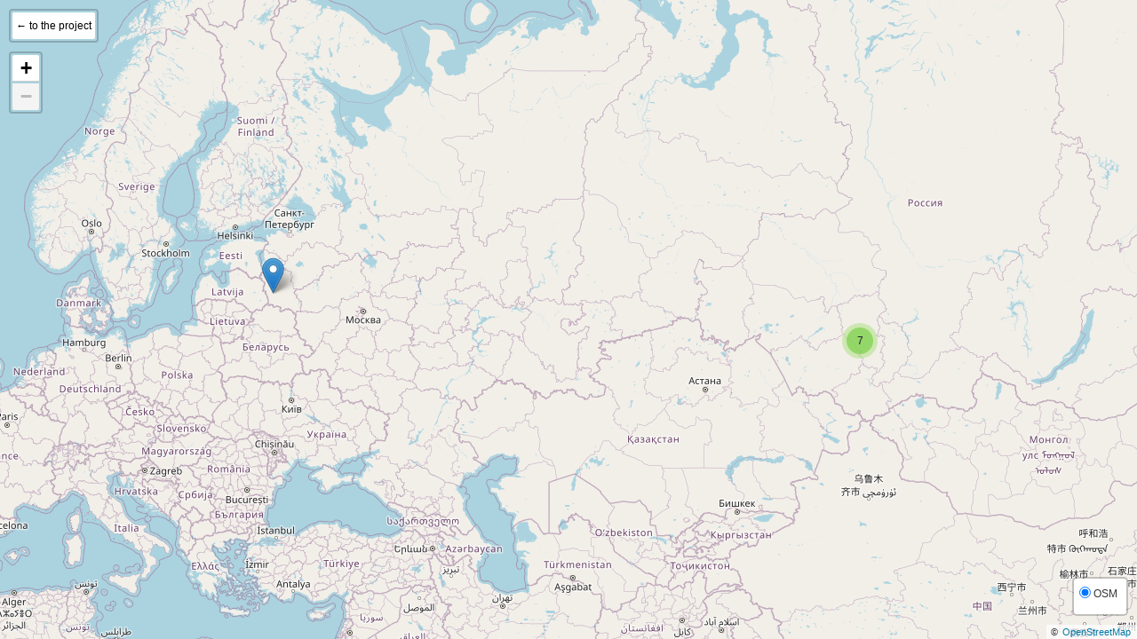

--- FILE ---
content_type: text/html; charset=utf-8
request_url: https://osm.rocketdata.io/map/omnicdek_up4_01092022?region=
body_size: 3497
content:
<!doctype html>
<html>
<head>
    <title>omnicdek_up4_01092022 — Conflate Audit</title>
    <meta charset="utf-8">
    <meta name="viewport" content="width=device-width, initial-scale=1.0, maximum-scale=1.0, user-scalable=no"/>

    <link rel="stylesheet"
          href="https://stackpath.bootstrapcdn.com/bootstrap/4.2.1/css/bootstrap.min.css"
          integrity="sha384-GJzZqFGwb1QTTN6wy59ffF1BuGJpLSa9DkKMp0DgiMDm4iYMj70gZWKYbI706tWS"
          crossorigin="anonymous">
    <script src="https://ajax.googleapis.com/ajax/libs/jquery/3.3.1/jquery.min.js"></script>
    <script src="/static/ajax.setup.js"></script>
    <script src="https://cdnjs.cloudflare.com/ajax/libs/popper.js/1.14.6/umd/popper.min.js"
            integrity="sha384-wHAiFfRlMFy6i5SRaxvfOCifBUQy1xHdJ/yoi7FRNXMRBu5WHdZYu1hA6ZOblgut"
            crossorigin="anonymous"></script>
    <script src="https://stackpath.bootstrapcdn.com/bootstrap/4.2.1/js/bootstrap.min.js"
            integrity="sha384-B0UglyR+jN6CkvvICOB2joaf5I4l3gm9GU6Hc1og6Ls7i6U/mkkaduKaBhlAXv9k"
            crossorigin="anonymous"></script>


    
    <link rel="stylesheet" href="https://unpkg.com/leaflet@1.2.0/dist/leaflet.css"/>
    <link rel="stylesheet" href="https://unpkg.com/leaflet.markercluster@1.2.0/dist/MarkerCluster.css"/>
    <link rel="stylesheet" href="https://unpkg.com/leaflet.markercluster@1.2.0/dist/MarkerCluster.Default.css"/>
    <link rel="stylesheet" href="/static/style.css"/>
    <script src="https://unpkg.com/leaflet@1.2.0/dist/leaflet.js"></script>
    <script src="https://unpkg.com/leaflet.markercluster@1.2.0/dist/leaflet.markercluster.js"></script>
    <script src="https://ajax.googleapis.com/ajax/libs/jquery/1.12.4/jquery.min.js"></script>
    <script src="/static/PermalinkAttribution.js"></script>
    <script src="/static/leaflet-hash.js"></script>
    <script>
        AP = {
            endpoint: '/api',
            projectId: 9587,
            projectUrl: '/project/omnicdek_up4_01092022/',
            forceRef: null,
            imagesPath: '/static/images',
            featureTemplateUrl: '/tasks/omnicdek_up4_01092022/tmpl?region=',
            browseTemplateUrl: '/browse/omnicdek_up4_01092022/tmpl?region=',
            bingApiKey: 'AoUuvR1HLk0Sct29NVwSgx2uQR531_kgvU2EjdYNHzhWUpL0HiYSWjrBPU5M5ILK',
            region: '',
            readonly: true
        };
    </script>
    <script src="/api/features/9587.js?region="></script>
    <script src="/static/audit.js"></script>
    <style>
    body{
        padding: 0 !important;
    }
    </style>

    <style>
        body {
            font-family: sans-serif;
            font-size: 16px;
            line-height: 1.2;
            padding: 0.5em;
        }

        .description {
            max-width: 600px;
        }

        a {
            margin: 2px;
        }
    </style>
</head>
<body>

    <div id="map1" class="bigmap"></div>
    <div id="popup">
        <p>
            <span id="title">omnicdek_up4_01092022</span>.
            
                <a id="editthis">Edit this</a>
            
        </p>
        <p id="hint" class="hint">
            <span id="transparent">Transparent marker is the <span id="tr_which"></span> point location.</span>
        </p>
        <div class="tags_wrapper">
            <table id="tags" class="tags">
            </table>
        </div>
        <div id="remarks_box" class="remarks_box">
            <b>Remarks:</b> <span id="remarks_content"></span>
        </div>
        <p id="last_action" class="last_action">Rejected with the verdict "<span id="last_verdict"></span>".</p>
    </div>

</body>
</html>

--- FILE ---
content_type: text/javascript; charset="utf-8"
request_url: https://osm.rocketdata.io/static/PermalinkAttribution.js
body_size: 715
content:
/*
 * L.Control.Attribution that replaces OpenStreetMap links with permalinks.
 * Also can edd an edit link.
 * Replaces standard attribution control, because of https://github.com/Leaflet/Leaflet/issues/2177
 */
L.Control.StandardAttribution = L.Control.Attribution;
L.Control.PermalinkAttribution = L.Control.Attribution.extend({
	onAdd: function( map ) {
		var container = L.Control.StandardAttribution.prototype.onAdd.call(this, map);
		map.on('moveend', this._update, this);
		return container;
	},

	onRemove: function( map ) {
		map.off('moveend', this._update);
		L.Control.StandardAttribution.prototype.onRemove.call(this, map);
	},

	// copied from original class and slightly modified
	_update: function () {
		if (!this._map) { return; }

		var attribs = [];

		for (var i in this._attributions) {
			if (this._attributions[i]) {
				// make permalink for openstreetmap
				if( i.indexOf('/openstreetmap.org') > 0 || i.indexOf('/www.openstreetmap.org') > 0 ) {
					var permalink = 'http://www.openstreetmap.org/#map={zoom}/{lat}/{lon}';
					i = i.replace(/(['"])http[^'"]+openstreetmap.org[^'"]*(['"])/, '$1' + permalink + '$2');
					if( this._map.options.attributionEditLink ) {
						var editlink = permalink.replace('#', 'edit#');
						i = i.replace(/(openstreetmap.org[^'"]*(['"])[^>]*>[^<]+<\/a>)/, '$1 (<a href=$2' + editlink + '$2 target=$2osmedit$2>Edit</a>)');
					}
				}
				var latlng = this._map.getCenter();
				i = i.replace(/\{zoom\}/g, this._map.getZoom()).replace(/\{lat\}/g, L.Util.formatNum(latlng.lat, 4)).replace(/\{lon\}/g, L.Util.formatNum(latlng.lng, 4));
				attribs.push(i);
			}
		}

		var prefixAndAttribs = [];

		if (this.options.prefix) {
			prefixAndAttribs.push(this.options.prefix);
		}
		if (attribs.length) {
			prefixAndAttribs.push(attribs.join(', '));
		}

		this._container.innerHTML = prefixAndAttribs.join(' | ');
	}
});

L.control.permalinkAttribution = function( options ) {
	return new L.Control.PermalinkAttribution(options);
};

L.Map.mergeOptions({
	attributionEditLink: false
});

L.Control.Attribution = L.Control.PermalinkAttribution;
L.control.standardAttribution = L.control.attribution;
L.control.attribution = L.control.permalinkAttribution;


--- FILE ---
content_type: application/javascript
request_url: https://osm.rocketdata.io/api/features/9587.js?region=
body_size: 238
content:
features = [["651170", [56.7133582, 28.6498949], "m"], ["755213", [53.7738423, 87.1263027], "m"], ["780722", [53.8111046, 86.7964904], "m"], ["746405", [53.8714844, 86.6510233], "m"], ["755214", [53.8807252, 86.6494703], "m"], ["601432", [55.3591045, 86.0673103], "m"], ["653157", [53.7525981, 87.1188274], "m"], ["761078", [53.9106473, 86.7983142], "m"]]

--- FILE ---
content_type: text/javascript; charset="utf-8"
request_url: https://osm.rocketdata.io/static/audit.js
body_size: 6213
content:
var map1, map2, marker1, marker2, smarker1, smarker2, feature, keys, lastView, defaultTitle, svButton;

if (!String.prototype.startsWith) {
    String.prototype.startsWith = function (searchString, position) {
        position = position || 0;
        return this.substr(position, searchString.length) === searchString;
    };
}

$(function () {
    map1 = L.map('map1', {minZoom: AP.readonly ? 4 : 15, maxZoom: 19, zoomControl: false, attributionControl: false});
    L.control.permalinkAttribution().addTo(map1);
    map1.attributionControl.setPrefix('');
    map1.setView([20, 5], 7, {animate: false});

    var imageryLayers = {
        "OSM": L.tileLayer('https://{s}.tile.openstreetmap.org/{z}/{x}/{y}.png', {
            attribution: '© <a href="https://openstreetmap.org">OpenStreetMap</a>', maxZoom: 19
        }),
        // 'Esri': L.tileLayer('https://services.arcgisonline.com/arcgis/rest/services/World_Imagery/MapServer/tile/{z}/{y}/{x}', {
        //     attribution: '<a href="https://wiki.openstreetmap.org/wiki/Esri">Terms & Feedback</a>', maxZoom: 22
        // }),
        // 'DG Std': L.tileLayer("https://{s}.tiles.mapbox.com/v4/digitalglobe.0a8e44ba/{z}/{x}/{y}.png?access_token=pk.eyJ1IjoiZGlnaXRhbGdsb2JlIiwiYSI6ImNqZGFrZ3pjczNpaHYycXFyMGo0djY3N2IifQ.90uebT4-ow1uqZKTUrf6RQ", {
        //     attribution: '<a href="https://wiki.openstreetmap.org/wiki/DigitalGlobe">Terms & Feedback</a>', maxZoom: 22
        // }),
        // 'DG Pr': L.tileLayer("https://{s}.tiles.mapbox.com/v4/digitalglobe.316c9a2e/{z}/{x}/{y}.png?access_token=pk.eyJ1IjoiZGlnaXRhbGdsb2JlIiwiYSI6ImNqZGFrZ2c2dzFlMWgyd2x0ZHdmMDB6NzYifQ.9Pl3XOO82ArX94fHV289Pg", {
        //     attribution: '<a href="https://wiki.openstreetmap.org/wiki/DigitalGlobe">Terms & Feedback</a>', maxZoom: 22
        // })
    };
    imageryLayers['OSM'].addTo(map1);

    var miniMap;

    if (!$('p.toproject').length) {
        var ProjectButton = L.Control.extend({
            onAdd: function () {
                var container = L.DomUtil.create('div', 'leaflet-bar'),
                    button = L.DomUtil.create('a', '', container);
                button.href = AP.projectUrl;
                button.innerHTML = '← to the project';
                button.style.width = 'auto';
                button.style.padding = '0 4px';
                return container;
            }
        });
        map1.addControl(new ProjectButton({position: 'topleft'}));
    }

    L.control.zoom({position: map2 ? 'topright' : 'topleft'}).addTo(map1);
    L.control.layers(imageryLayers, {}, {collapsed: false, position: 'bottomright'}).addTo(map2 || map1);
    if (map2 && L.streetView) {
        svOptions = {position: 'bottomright'};
        if (!AP.proprietarySV)
            svOptions.google = false;
        if (AP.mapillaryId)
            svOptions.mapillaryId = AP.mapillaryId;
        svButton = L.streetView(svOptions).addTo(map2);
    }
    var popups = $('#popup').length > 0;

    if (AP.readonly && features) {
        var fl = L.markerClusterGroup({
                showCoverageOnHover: false,
                maxClusterRadius: function (zoom) {
                    return zoom < 15 ? 40 : 10;
                }
            }),
            iconRed = new L.Icon({
                iconUrl: AP.imagesPath + '/marker-red.png',
                shadowUrl: AP.imagesPath + '/marker-shadow.png',
                iconSize: [25, 41],
                iconAnchor: [12, 41],
                shadowSize: [41, 41]
            }),
            iconGreen = new L.Icon({
                iconUrl: AP.imagesPath + '/marker-green.png',
                shadowUrl: AP.imagesPath + '/marker-shadow.png',
                iconSize: [25, 41],
                iconAnchor: [12, 41],
                shadowSize: [41, 41]
            });
        for (var i = 0; i < features.length; i++) {
            var action = features[i][2],
                icon = action == 'c' ? iconGreen : (action == 'd' ? iconRed : new L.Icon.Default()),
                m = L.marker(features[i][1], {icon: icon});
            m.ref = features[i][0];
            if (!popups) {
                m.on('click', function (e) {
                    querySpecific(e.target.ref);
                });
            } else {
                m.bindPopup('... downloading ...');
                m.on('popupopen', function (e) {
                    queryForPopup(e.target);
                });
                m.on('popupclose', hidePoint);
            }
            fl.addLayer(m);
        }
        map1.addLayer(fl);
        map1.fitBounds(fl.getBounds());
    }

    defaultTitle = $('#title').html();
    $('#hint').hide();
    $('#last_action').hide();
    $('#remarks_box').hide();
    map1.on('zoomend', function () {
        if (map1.getZoom() >= 10) {
            if (AP.readonly) {
                $('#zoom_out').show();
                $('#zoom_all').show();
            }
            if (miniMap)
                miniMap._setDisplay(false);
        } else {
            if (AP.readonly) {
                hidePoint();
                $('#zoom_out').hide();
                $('#zoom_all').hide();
            }
            if (miniMap)
                miniMap._setDisplay(true);
        }
    });
    if (AP.readonly) {
        if ($('#editthis').length)
            $('#editthis').hide();
        $('#zoom_out').click(function () {
            hidePoint();
            if (lastView) {
                map1.setView(lastView[0], lastView[1]);
                lastView = null;
            } else if (map1.getZoom() >= 10)
                map1.zoomOut(5);
        });
        $('#zoom_all').click(function () {
            hidePoint();
            map1.fitBounds(fl.getBounds());
        });
        $('#random').click(function () {
            queryNext();
        });
        if (!popups) {
            window.addEventListener('popstate', function (e) {
                querySpecific(e.state);
            });
        }

        var hash = L.hash ? L.hash(map1) : null;
        if (AP.forceRef) {
            if (popups) {
                fl.eachLayer(function (layer) {
                    if (layer.ref == AP.forceRef) {
                        fl.zoomToShowLayer(layer, function () {
                            layer.openPopup();
                        })
                    }
                });
            } else
                querySpecific(AP.forceRef);
        } else if (hash)
            hash.update();
    } else {
        var $rb = $('#reason_box');
        $rb.hide();
        $('#bad').click(function () {
            $rb.show();
            $('#bad').hide();
            $('#skip').hide();
            $('#reason').focus();
        });
        $('#reason').keypress(function (e) {
            if (e.which == 13) {
                $('#submit_reason').click();
                return false;
            }
        });
        $('#good').click({good: true}, submit);
        $('#submit_reason').click({good: false, msg: 'reason'}, submit);
        $('#create').click({good: false, create: true, msg: 'reason'}, submit);
        $('#bad_dup').click({good: false, msg: 'Duplicate'}, submit);
        $('#bad_nosuch').click({good: false, msg: 'Not there'}, submit);
        $('#skip').click({good: true, msg: 'skip'}, submit);

        if (AP.forceRef)
            querySpecific(AP.forceRef);
        else
            queryNext();
    }
});

function queryNext(audit) {
    var data = null;
    if (audit == null) {
        data = AP.readonly ? {browse: 1} : null;
    } else {
        data = JSON.stringify(
            audit
        );
    }
    // {csrfmiddlewaretoken: csrf}
    $.ajax(AP.endpoint + '/feature/' + AP.projectId, {
        contentType: 'application/json',
        data: data,
        method: audit ? 'POST' : 'GET',
        dataType: 'json',
        error: function (x, e, h) {
            window.alert('Ajax error. Please reload the page.\n' + e + '\n' + h);
            hidePoint();
        },
        success: function (data) {
            data.feature.ref = data.ref;
            displayPoint(data.feature, data.audit || {});
        }
    });
}

function querySpecific(ref) {
    $.ajax(AP.endpoint + '/feature/' + AP.projectId, {
        contentType: 'application/json',
        data: {ref: ref},
        method: 'GET',
        dataType: 'json',
        error: function (x, e, h) {
            window.alert('Ajax error. Please reload the page.\n' + e + '\n' + h);
            hidePoint();
        },
        success: function (data) {
            data.feature.ref = data.ref;
            displayPoint(data.feature, data.audit || {});
        }
    });
}

function queryForPopup(target) {
    if (!target.isPopupOpen())
        target.openPopup();

    $.ajax(AP.endpoint + '/feature/' + AP.projectId, {
        contentType: 'application/json',
        data: {ref: target.ref},
        method: 'GET',
        dataType: 'json',
        error: function (x, e, h) {
            window.alert('Ajax error. Please reload the page.\n' + e + '\n' + h);
        },
        success: function (data) {
            data.feature.ref = data.ref;
            displayPoint(data.feature, data.audit || {}, true);
            if (target.isPopupOpen()) {
                target.setPopupContent($('#popup').html().replace(/id="[^"]+"/g, ''));
            } else
                hidePoint();
        }
    });
}

function setChanged(fast) {
    var $good = $('#good');
    if (!fast)
        $good.text('Record changes');
    else
        $good.text($.isEmptyObject(prepareAudit()) ? 'Good' : 'Record changes');
}

function updateMarkers(data, audit, panMap) {
    var movePos = audit['move'], latlon, rlatlon, rIsOSM = false,
        coord = data['geometry']['coordinates'],
        props = data['properties'],
        canMove = !AP.readonly && (props['can_move'] || props['action'] == 'create'),
        refCoord = props['action'] == 'create' ? coord : props['ref_coords'],
        wereCoord = props['were_coords'];

    if (!movePos || !refCoord || movePos == 'osm') {
        if (movePos == 'osm' && wereCoord)
            latlon = L.latLng(wereCoord[1], wereCoord[0]);
        else
            latlon = L.latLng(coord[1], coord[0]);
        if (wereCoord && movePos != 'osm') {
            rlatlon = L.latLng(wereCoord[1], wereCoord[0]);
            rIsOSM = true;
        } else
            rlatlon = refCoord ? L.latLng(refCoord[1], refCoord[0]) : null;
    } else if (movePos == 'dataset' && refCoord) {
        latlon = L.latLng(refCoord[1], refCoord[0]);
        if (wereCoord)
            rlatlon = L.latLng(wereCoord[1], wereCoord[0]);
        else
            rlatlon = L.latLng(coord[1], coord[0]);
        rIsOSM = true;
    } else if (movePos.length == 2) {
        latlon = L.latLng(movePos[1], movePos[0]);
        rlatlon = L.latLng(coord[1], coord[0]);
        rIsOSM = !wereCoord && props['action'] != 'create';
    }

    if (marker1)
        map1.removeLayer(marker1);
    if (marker2)
        map2.removeLayer(marker2);
    if (smarker1)
        map1.removeLayer(smarker1);
    if (smarker2)
        map2.removeLayer(smarker2);

    $('#hint').show();
    if (rlatlon && (props['action'] != 'create' || movePos)) {
        var smTitle = rIsOSM ? 'OSM location' : 'External dataset location';
        smarker1 = L.marker(rlatlon, {opacity: 0.4, title: smTitle, zIndexOffset: -100}).addTo(map1);
        if (map2)
            smarker2 = L.marker(rlatlon, {opacity: 0.4, title: smTitle, zIndexOffset: -100}).addTo(map2);
        $('#tr_which').text(rIsOSM ? 'OpenStreetMap' : 'external dataset');
        $('#transparent').show();
        if (panMap)
            map1.fitBounds([latlon, rlatlon], {maxZoom: 18});
    } else {
        $('#transparent').hide();
        if (panMap)
            map1.setView(latlon, 18);
    }

    if (svButton)
        svButton.fixCoord(latlon);

    var mTitle = rIsOSM ? 'New location after moving' : 'OSM object location',
        iconGreen = new L.Icon({
            iconUrl: AP.imagesPath + '/marker-green.png',
            shadowUrl: AP.imagesPath + '/marker-shadow.png',
            iconSize: [25, 41],
            iconAnchor: [12, 41],
            shadowSize: [41, 41]
        }),
        mIcon = canMove ? iconGreen : new L.Icon.Default();
    if (map2)
        marker2 = L.marker(latlon, {draggable: canMove, title: mTitle, icon: mIcon}).addTo(map2);
    if (!AP.readonly) {
        marker1 = L.marker(latlon, {draggable: canMove, title: mTitle, icon: mIcon}).addTo(map1);

        if (canMove) {
            $('#canmove').show();

            var guideLayer = L.layerGroup();
            L.marker(latlon).addTo(guideLayer);
            L.marker(rlatlon).addTo(guideLayer);
            if (movePos && movePos.length == 2)
                L.marker([refCoord[1], refCoord[0]]).addTo(guideLayer);

            marker1.snapediting = new L.Handler.MarkerSnap(map1, marker1, {snapDistance: 8});
            marker1.snapediting.addGuideLayer(guideLayer);
            marker1.snapediting.enable();

            marker1.on('dragend', function () {
                map1.panTo(marker1.getLatLng());
                setChanged();
            });

            if (marker2) {
                marker2.snapediting = new L.Handler.MarkerSnap(map2, marker2, {snapDistance: 8});
                marker2.snapediting.addGuideLayer(guideLayer);
                marker2.snapediting.enable();

                var move = true;
                marker1.on('move', function () {
                    if (move) {
                        move = false;
                        marker2.setLatLng(marker1.getLatLng());
                        move = true;
                    }
                });
                marker2.on('move', function () {
                    if (move) {
                        move = false;
                        marker1.setLatLng(marker2.getLatLng());
                        move = true;
                    }
                });
                marker2.on('dragend', function () {
                    map1.panTo(marker2.getLatLng());
                    setChanged();
                });
            }
        } else {
            $('#canmove').hide();
        }
    }
}

function saveHistoryState(ref) {
    if (AP.readonly) {
        if (history.state != ref) {
            history.pushState(ref, ref + ' — ' + document.title,
                AP.browseTemplateUrl.replace('tmpl', encodeURIComponent(ref)));
        }
    } else {
        history.replaceState(ref, ref + ' — ' + document.title,
            AP.featureTemplateUrl.replace('tmpl', encodeURIComponent(ref)));
    }
}

function prepareSidebar(data, audit) {
    var ref = data.ref, props = data['properties'],
        remarks = props['remarks'];

    $('#good').text('Good');

    if (AP.readonly) {
        var $editThis = $('#editthis');
        if (map1.getZoom() <= 15)
            lastView = [map1.getCenter(), map1.getZoom()];
        if ($editThis.length) {
            $editThis.attr('href', AP.featureTemplateUrl.replace('tmpl', encodeURIComponent(data.ref)));
            $editThis.show();
        }
    } else {
        $('#browselink').attr('href', AP.browseTemplateUrl.replace('tmpl', encodeURIComponent(data.ref)));
    }

    function formatObjectRef(props) {
        return ' a <a href="https://www.openstreetmap.org/' +
            props['osm_type'] + '/' + props['osm_id'] + '" target="_blank">' +
            (props['osm_type'] == 'node' ? 'point' : 'polygon') + '</a>';
    }

    var title;
    if (props['action'] == 'create')
        title = 'Create new node';
    else if (props['action'] == 'delete')
        title = 'Delete' + formatObjectRef(props);
    else if (props['were_coords'])
        title = 'Modify and move' + formatObjectRef(props);
    else if (props['ref_coords'])
        title = 'Update tags on' + formatObjectRef(props);
    else
        title = 'Mark' + formatObjectRef(props) + ' as obsolete';
    $('#title').html(title);

    $('#buttons button').each(function () {
        $(this).prop('disabled', false);
    });
    if (AP.readonly) {
        // TODO: show or hide "zoom" buttons depending on selected feature
    } else if (props['action'] == 'create') {
        $('#bad').hide();
        $('#bad_group').show();
        $('#skip').show();
        $('#good').focus();
    } else {
        $('#bad').show();
        $('#bad_group').hide();
        $('#skip').show();
        $('#good').focus();
    }

    if (!AP.readonly) {
        $('#fixme_box').show();
        $('#fixme').val(audit['fixme'] || '');
        $('#fixme').on('input', function () {
            setChanged(true);
        });
        $('#reason').val(audit['comment'] || '');
    }

    var verdict = audit['comment'] || '';
    if (audit['create'])
        verdict = 'create new point instead';
    if (audit['skip'] && !verdict)
        verdict = '<empty>';
    if (verdict) {
        $('#last_verdict').text(verdict);
        $('#last_action').show();
    } else {
        $('#last_action').hide();
    }

    // render remarks, if any.
    if (remarks) {
        $('#remarks_box').show();
        $('#remarks_content').text(remarks);
    } else {
        $('#remarks_box').hide();
    }
}

function renderTagTable(data, audit, editNewTags) {
    var props = data['properties'];
    var information = data['information'];

    // Table of tags. First record the original values for unused tags
    var original = {};
    for (var key in props)
        if (key.startsWith('tags.'))
            original[key.substr(key.indexOf('.') + 1)] = props[key];

    // Now prepare a list of [key, osm_value, new_value, is_changed]
    keys = [];
    var skip = {};
    for (var key in props) {
        if (key.startsWith('tags') || key.startsWith('ref_unused_tags')) {
            k = key.substr(key.indexOf('.') + 1);
            if (!AP.readonly && (k == 'source' || k.startsWith('ref') || k == 'fixme') && !key.startsWith('ref_unused')) {
                if (k == 'fixme')
                    $('#fixme').val(props[key]);
                keys.push([k, props[key]]);
                skip[k] = true;
            } else if (key.startsWith('tags_new.'))
                keys.push([k, '', props[key], true]);
            else if (key.startsWith('tags_deleted.'))
                keys.push([k, props[key], '', true]);
            else if (key.startsWith('ref_unused')) {
                keys.push([k, original[k], props[key], false]);
                skip[k] = true;
            } else if (key.startsWith('tags_changed.')) {
                var i = props[key].indexOf(' -> ');
                keys.push([k, props[key].substr(0, i), props[key].substr(i + 4), true]);
            } else if (key.startsWith('tags.')) {
                if (editNewTags && props['action'] == 'create')
                    keys.push([k, '', props[key], true]);
                else if (!skip[k])
                    keys.push([k, props[key]]);
            }
        }
    }

    // Apply audit data
    for (var i = 0; i < keys.length; i++) {
        if (keys[i].length == 4) {
            if (audit['keep'] && audit['keep'].indexOf(keys[i][0]) >= 0)
                keys[i].push(false);
            else if (audit['override'] && audit['override'].indexOf(keys[i][0]) >= 0)
                keys[i].push(true);
            else
                keys[i].push(keys[i][3]);
        }
    }

    // Render the table
    function esc(s) {
        s = s.replace(/&/g, "&amp;").replace(/</g, "&lt;").replace(/>/g, "&gt;");
        if (s.startsWith('http://') || s.startsWith('https://'))
            s = '<a href="' + s + '" target="_blank">' + s + '</a>';
        return s;
    }

    keys.sort(function (a, b) {
        return a.length == b.length ? ((a[0] > b[0]) - (b[0] - a[0])) : a.length - b.length;
    });

    var rows = '', notset = '<span class="notset">not set</span>';
    for (var key in information) {
        rows += '<tr><th>'+key+'</th><td>'+information[key]+'</td></tr>';
    }
    for (var i = 0; i < keys.length; i++) {
        key = keys[i];
        if (key.length == 2)
            rows += '<tr class="notagedit"><th>' + esc(key[0]) + '</th><td>' + esc(key[1]) + '</td></tr>';
        else {
            rows += '<tr class="tagedit"><th rowspan="2">' + esc(key[0]) + '</th>';
            rows += '<td>' + (!key[1] ? notset : esc(key[1])) + '&nbsp;<input type="radio" name="r' + i + '" value="1-' + i + '"></td>';
            rows += '</tr><tr class="tagedit lower"><td>' + (!key[2] ? notset : esc(key[2])) + '&nbsp;<input type="radio" name="r' + i + '" value="2-' + i + '"></td></tr>';
        }
    }
    $('#tags').empty().append(rows);

    // Set state of each row
    function cellColor(row, which) {
        if (which == 1)
            return row[1] == '' ? 'red' : 'yellow';
        if (which == 2)
            return row[2] == '' ? 'yellow' : 'green';
        return 'green';
    }

    var rowidx_to_td = {};
    $('#tags td').each(function () {
        var $radio = $(this).children('input');
        if (!$radio.length)
            return;
        var idx = +$radio.val().substr(2),
            which = +$radio.val()[0],
            row = keys[idx],
            selected = (which == 1 && !row[4]) || (which == 2 && row[4]);
        if (!rowidx_to_td[idx])
            rowidx_to_td[idx] = [null, null];
        rowidx_to_td[idx][which] = $(this);
        if (selected) {
            $radio.prop('checked', true);
            $(this).addClass(cellColor(row, which));
        }
        if (AP.readonly)
            $radio.hide();
        else {
            $(this).click(function () {
                $radio.prop('checked', true);
                $(this).addClass(cellColor(row, which));
                rowidx_to_td[idx][3 - which].children('input').prop('checked', false);
                rowidx_to_td[idx][3 - which].removeClass(cellColor(row, 3 - which));
                keys[idx][4] = which == 2;
                setChanged();
            });
        }
    });
}

function displayPoint(data, audit, forPopup) {
    if (!data.ref) {
        window.alert('Received an empty feature. You must have validated all of them.');
        hidePoint();
        return;
    }
    feature = data;
    if (!forPopup)
        saveHistoryState(data.ref);
    updateMarkers(data, audit, !forPopup);
    prepareSidebar(data, audit);
    renderTagTable(data, audit, !forPopup);
    $("#openstreetmap_page").attr(
        'href',
        "https://www.openstreetmap.org/#map=18/"+data['geometry']['coordinates'][1]+"/"+data['geometry']['coordinates'][0]
    )
}

function hidePoint() {
    $('#tags').empty();
    $('#hint').hide();
    $('#last_action').hide();
    $('#fixme_box').hide();
    $('#remarks_box').hide();
    $('#title').html(defaultTitle);
    if (marker2)
        map2.removeLayer(marker2);
    if (smarker1)
        map1.removeLayer(smarker1);
    if (smarker2)
        map2.removeLayer(smarker2);
    if (svButton)
        svButton.releaseCoord();
}

function prepareAudit(data) {
    var fixme = $('#fixme').val(),
        audit = {},
        maxd = 3, // max distance to register change in meters
        coord = feature['geometry']['coordinates'],
        osmCoord = feature['properties']['were_coords'],
        dataCoord = feature['properties']['ref_coords'],
        newCoordTmp = marker1.getLatLng(),
        newCoord = [L.Util.formatNum(newCoordTmp.lng, 7), L.Util.formatNum(newCoordTmp.lat, 7)];

    // Record movement
    function distance(c1, c2) {
        if (!c2)
            return 1000000;
        var rad = Math.PI / 180,
            lat1 = c1[1] * rad,
            lat2 = c2[1] * rad,
            a = Math.sin(lat1) * Math.sin(lat2) +
                Math.cos(lat1) * Math.cos(lat2) * Math.cos((c2[0] - c1[0]) * rad);

        return 6371000 * Math.acos(Math.min(a, 1));
    }

    if (distance(newCoord, coord) > maxd) {
        if (distance(newCoord, osmCoord) < maxd)
            audit['move'] = 'osm';
        else if (distance(newCoord, dataCoord) < maxd)
            audit['move'] = 'dataset';
        else
            audit['move'] = newCoord;
    }

    // Record tag changes
    for (var i = 0; i < keys.length; i++) {
        if (keys[i][3] != keys[i][4]) {
            if (keys[i][4]) {
                if (!audit['override'])
                    audit['override'] = []
                audit['override'].push(keys[i][0]);
            } else {
                if (!audit['keep'])
                    audit['keep'] = []
                audit['keep'].push(keys[i].slice(0, 2));
            }
        }
    }

    // Record fixme
    if (fixme)
        audit['fixme'] = fixme;

    // Record good/bad and comment
    if (data && !data.good) {
        if (data.create)
            audit['create'] = true;
        else
            audit['skip'] = true;
        if (data.msg)
            audit['comment'] = data.msg == 'reason' ? ($('#reason').val() || '') : data.msg;
    }

    return audit;
}

function submit(e) {
    // Send audit result and query the next feature
    var audit = prepareAudit(e.data);

    $('#reason_box').hide();
    $('#buttons button').each(function () {
        $(this).prop('disabled', true);
    });
    queryNext([feature.ref, e.data.msg == 'skip' ? null : audit]);
}
